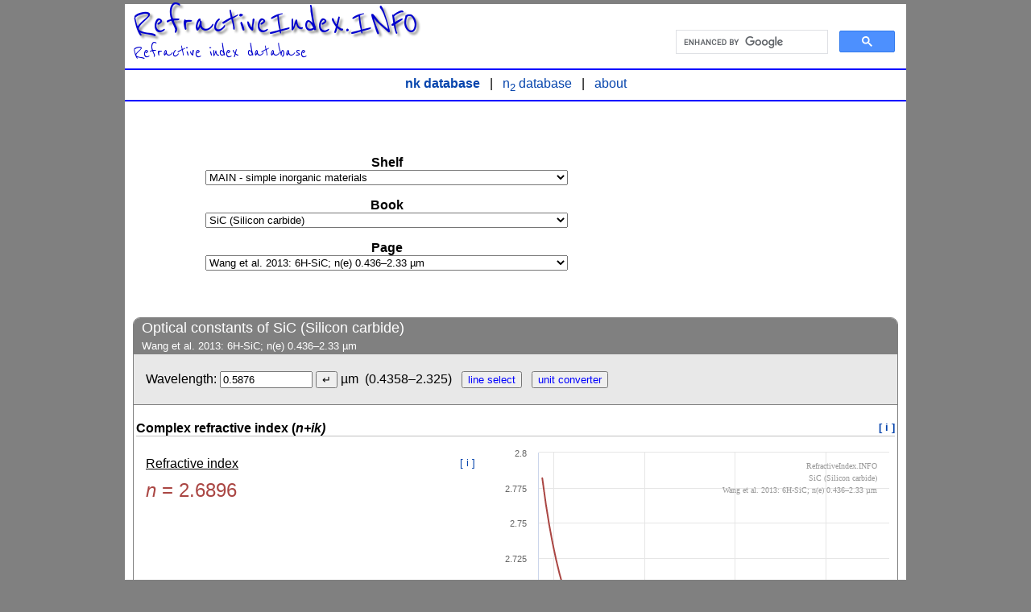

--- FILE ---
content_type: text/html; charset=UTF-8
request_url: https://refractiveindex.info/?shelf=main&book=SiC&page=Wang-6H-e
body_size: 10773
content:
<!DOCTYPE html>
<html lang="en">

<head>
    <meta charset="utf-8">
    <title>Refractive index of SiC (Silicon carbide) - Wang-6H-e</title>
    <meta name="viewport" content="width=device-width, initial-scale=1">
    <link rel="stylesheet" href="styles.css">
    <link rel="stylesheet" href="https://fonts.googleapis.com/css?family=Reenie+Beanie">
    <link rel="stylesheet" href="include/lib/colorbox-1.6.4/example1/colorbox.css">
    <link rel="icon" type="image/png" href="images/icons/prism/prism-256.png" sizes="256x256">
	<!-- AdSense -->
	<script async src="https://pagead2.googlesyndication.com/pagead/js/adsbygoogle.js?client=ca-pub-1620426998131226"
		crossorigin="anonymous"></script>
</head>

<body>

<header class="noprint">
<h1>
<a style="text-decoration:none;" href=".">RefractiveIndex.INFO</a>
</h1>
Refractive index database
</header>




<br>

<!--search-->
<div class="Search noprint">
<script async src="https://cse.google.com/cse.js?cx=partner-pub-1620426998131226:sviha2837g5"></script>
<div class="gcse-search"></div>
</div>

<hr style="clear:both;border:1px solid Blue;">

<div style="clear:both; text-align:center">
<a href="."><b>nk database</b></a> &nbsp; | &nbsp; <a href="./n2">n<sub>2</sub> database</a> &nbsp; | &nbsp; <a href="./about">about</a>
</div>

<hr style="clear:both;border:1px solid Blue;">




<!--MAIN CONTENT-->
<main>

<!-- WRAPPER (flex container) -->
<div class="AdAndLibrary" style="display: flex; align-items: center;flex-direction: row-reverse;">

	<!--Ad-->
	<div class="Ad noprint" style="float:right;height:250px;margin:0 10px 10px 10px;padding:0;border:0">
		<!--<script async src="https://pagead2.googlesyndication.com/pagead/js/adsbygoogle.js?client=ca-pub-1620426998131226"
			 crossorigin="anonymous"></script>-->
		<!-- 300x250, created 2013-12-01 -->
		<ins class="adsbygoogle"
			 style="display:inline-block;width:300px;height:250px"
			 data-ad-client="ca-pub-1620426998131226"
			 data-ad-slot="3757968354"></ins>
		<script>
			 (adsbygoogle = window.adsbygoogle || []).push({});
		</script>
	</div>

	<!--LIBRARY BROWSER-->
	<div class="Library noprint">
		<form action="." autocomplete="off">
		<p> 
		<b>Shelf</b><br>
		<select id="shelf" name="shelf" class="LongSelect" onchange="form.submit()">
		<optgroup label="Research data">
<option value="main" selected>MAIN - simple inorganic materials</option>
<option value="organic">ORGANIC - organic materials</option>
<option value="glass">GLASS - glasses</option>
<option value="other">OTHER - miscellaneous materials</option>
</optgroup>
<optgroup label="Supplier data">
<option value="specs">SPEC SHEETS - data from material suppliers</option>
</optgroup>
<optgroup label="Selected data">
<option value="3d">Selected materials for 3D artists</option>
<option value="popular_glass">Popular optical glasses</option>
</optgroup>
		</select>
		</p>
		<p>
		<b>Book</b><br>
		<select id="book" name="book" class="LongSelect" onchange="form.submit()">
		<optgroup label="Ag - Silver">
<option value="Ag">Ag (Silver)</option>
</optgroup>
<optgroup label="Al - Aluminium and aluminates">
<option value="Al">Al (Aluminium)</option>
<option value="BeAl2O4">BeAl2O4 (Beryllium aluminate, chrysoberyl)</option>
<option value="BeAl6O10">BeAl6O10 (Beryllium hexaaluminate, BHA)</option>
<option value="CaGdAlO4">CaGdAlO4 (Calcium gadolinium aluminate, CALGO)</option>
<option value="CaYAlO4">CaYAlO4 (Calcium yttrium aluminate, CALYO)</option>
<option value="MgAl2O4">MgAl2O4 (Magnesium aluminate, spinel)</option>
<option value="LaAlO3">LaAlO3 (Lanthanum aluminate)</option>
</optgroup>
<optgroup label="Ar - Argon">
<option value="Ar">Ar (Argon)</option>
</optgroup>
<optgroup label="As - Arsenides">
<option value="AlAs">AlAs (Aluminium arsenide)</option>
<option value="GaAs">GaAs (Gallium arsenide)</option>
<option value="InAs">InAs (Indium arsenide)</option>
<option value="CdGeAs2">CdGeAs2 (Cadmium germanium arsenide)</option>
<option value="ZnSiAs2">ZnSiAs2 (Zinc silicon arsenide)</option>
</optgroup>
<optgroup label="Au - Gold">
<option value="Au">Au (Gold)</option>
</optgroup>
<optgroup label="B - Boron and borates">
<option value="B">B (Boron)</option>
<option value="BaB2O4">BaB2O4 (Barium borate, BBO)</option>
<option value="BiB3O6">BiB3O6 (Bismuth triborate, BiBO)</option>
<option value="LiB3O5">LiB3O5 (Lithium triborate, LBO)</option>
<option value="CsLiB6O10">CsLiB6O10 (Cesium lithium borate, CLBO)</option>
<option value="LuAl3(BO3)4">LuAl3(BO3)4 (Lutetium aluminium borate, LuAB)</option>
</optgroup>
<optgroup label="Be - Beryllium">
<option value="Be">Be (Beryllium)</option>
</optgroup>
<optgroup label="Bi - Bismuth">
<option value="Bi">Bi (Bismuth)</option>
</optgroup>
<optgroup label="Br - Bromides">
<option value="AgBr">AgBr (Silver bromide)</option>
<option value="CsBr">CsBr (Cesium bromide)</option>
<option value="KBr">KBr (Potassium bromide)</option>
<option value="LiBr">LiBr (Lithium bromide)</option>
<option value="NaBr">NaBr (Sodium bromide)</option>
<option value="RbBr">RbBr (Rubidium bromide)</option>
<option value="TlBr">TlBr (Thallium bromide)</option>
</optgroup>
<optgroup label="C - Carbon, carbides and carbonates">
<option value="C">C (Carbon, diamond, graphite, graphene, carbon nanotubes)</option>
<option value="B4C">B4C (Boron carbide)</option>
<option value="SiC" selected>SiC (Silicon carbide)</option>
<option value="TiC">TiC (Titanium carbide)</option>
<option value="Ti3C2">Ti3C2 (Ti3C2 MXene)</option>
<option value="VC">VC (Vanadium carbide)</option>
<option value="CaCO3">CaCO3 (Calcium carbonate, Calcite)</option>
<option value="CaMg(CO3)2">CaMg(CO3)2 (Calcium magnesium carbonate, Dolomite)</option>
</optgroup>
<optgroup label="Ca - Calcium">
<option value="Ca">Ca (Calcium)</option>
</optgroup>
<optgroup label="Ce - Cerium">
<option value="Ce">Ce (Cerium)</option>
</optgroup>
<optgroup label="Cl - Chlorides, Oxychlorides">
<option value="AgCl">AgCl (Silver chloride)</option>
<option value="CsCl">CsCl (Cesium chloride)</option>
<option value="CuCl">CuCl (Cuprous chloride)</option>
<option value="KCl">KCl (Potassium chloride)</option>
<option value="LiCl">LiCl (Lithium chloride)</option>
<option value="MoOCl2">MoOCl2 (Molybdenum oxychloride)</option>
<option value="NaCl">NaCl (Sodium chloride)</option>
<option value="RbCl">RbCl (Rubidium chloride)</option>
<option value="TlCl">TlCl (Thallium chloride)</option>
</optgroup>
<optgroup label="Co - Cobalt">
<option value="Co">Co (Cobalt)</option>
</optgroup>
<optgroup label="Cr - Chromium">
<option value="Cr">Cr (Chromium)</option>
</optgroup>
<optgroup label="Cs - Caesium">
<option value="Cs">Cs (Caesium)</option>
</optgroup>
<optgroup label="Cu - Copper">
<option value="Cu">Cu (Copper)</option>
</optgroup>
<optgroup label="Er - Erbium">
<option value="Er">Er (Erbium)</option>
</optgroup>
<optgroup label="Eu - Europium">
<option value="Eu">Eu (Europium)</option>
</optgroup>
<optgroup label="F - Fluorides">
<option value="BaF2">BaF2 (Barium fluoride)</option>
<option value="CaF2">CaF2 (Calcium fluoride)</option>
<option value="CdF2">CdF2 (Cadmium fluoride)</option>
<option value="CeF3">CeF3 (Cerium trifluoride)</option>
<option value="CsF">CsF (Cesium fluoride)</option>
<option value="GdF3">GdF3 (Gadolinium fluoride)</option>
<option value="KF">KF (Potassium fluoride)</option>
<option value="LaF3">LaF3 (Lanthanum fluoride)</option>
<option value="LiF">LiF (Lithium fluoride)</option>
<option value="LiCaAlF6">LiCaAlF6 (Lithium calcium aluminum fluoride, LiCAF)</option>
<option value="MgF2">MgF2 (Magnesium fluoride)</option>
<option value="NaF">NaF (Sodium fluoride)</option>
<option value="PbF2">PbF2 (Lead difluoride)</option>
<option value="RbF">RbF (Rubidium fluoride)</option>
<option value="SF6">SF6 (Sulphur hexafluoride)</option>
<option value="SrF2">SrF2 (Strontium fluoride)</option>
<option value="ThF4">ThF4 (Thorium tetrafluoride)</option>
<option value="YbF3">YbF3 (Ytterbium trifluoride)</option>
<option value="YLiF4">YLiF4 (Yttrium lithium fluoride, YLF)</option>
</optgroup>
<optgroup label="Fe - Iron and ferrites">
<option value="Fe">Fe (Iron)</option>
<option value="BiFeO3">BiFeO3 (Bismuth ferrite, BFO)</option>
</optgroup>
<optgroup label="Ge - Germanium and germanates">
<option value="Ge">Ge (Germanium)</option>
<option value="Bi4Ge3O12">Bi4Ge3O12 (Bismuth germanate, BGO)</option>
<option value="Bi12GeO20">Bi12GeO20 (Bismuth germanate, BGO)</option>
<option value="Pb5Ge3O11">Pb5Ge3O11 (Lead germanate, PGO)</option>
</optgroup>
<optgroup label="H, D - Hydrogen, deuterium, and hydrides">
<option value="H2">H2 (Hydrogen)</option>
<option value="D2">D2 (Deuterium)</option>
<option value="NH3">NH3 (Ammonia)</option>
<option value="MgH2">MgH2 (Magnesium hydride)</option>
<option value="TiH2">TiH2 (Titanium hydride)</option>
</optgroup>
<optgroup label="He - Helium">
<option value="He">He (Helium)</option>
</optgroup>
<optgroup label="Hf - Hafnium">
<option value="Hf">Hf (Hafnium)</option>
</optgroup>
<optgroup label="Hg - Mercury">
<option value="Hg">Hg (Mercury)</option>
</optgroup>
<optgroup label="Ho - Holmium">
<option value="Ho">Ho (Holmium)</option>
</optgroup>
<optgroup label="I - Iodides and iodates">
<option value="CsI">CsI (Cesium iodide)</option>
<option value="KI">KI (Potassium iodide)</option>
<option value="LiI">LiI (Lithium iodide)</option>
<option value="NaI">NaI (Sodium iodide)</option>
<option value="PbI2">PbI2 (Lead iodide)</option>
<option value="RbI">RbI (Rubidium iodide)</option>
<option value="LiIO3">LiIO3 (Lithium iodate)</option>
</optgroup>
<optgroup label="In - Indium">
<option value="In">In (Indium)</option>
</optgroup>
<optgroup label="Ir - Iridium">
<option value="Ir">Ir (Iridium)</option>
</optgroup>
<optgroup label="K - Potassium">
<option value="K">K (Potassium)</option>
</optgroup>
<optgroup label="Kr - Krypton">
<option value="Kr">Kr (Krypton)</option>
</optgroup>
<optgroup label="Li - Lithium">
<option value="Li">Li (Lithium)</option>
</optgroup>
<optgroup label="Lu - Lutetium">
<option value="Lu">Lu (Lutetium)</option>
</optgroup>
<optgroup label="Mg - Magnesium">
<option value="Mg">Mg (Magnesium)</option>
</optgroup>
<optgroup label="Mn - Manganese">
<option value="Mn">Mn (Manganese)</option>
</optgroup>
<optgroup label="Mo - Molybdenum and molybdates">
<option value="Mo">Mo (Molybdenum)</option>
<option value="CaMoO4">CaMoO4 (Calcium molybdate)</option>
<option value="PbMoO4">PbMoO4 (Lead Molybdate)</option>
<option value="SrMoO4">SrMoO4 (Strontium molybdate)</option>
</optgroup>
<optgroup label="N - Nitrogen and nitrides">
<option value="N2">N2 (Nitrogen)</option>
<option value="AlN">AlN (Aluminium nitride)</option>
<option value="BN">BN (Boron nitride)</option>
<option value="GaN">GaN (Gallium nitride)</option>
<option value="Si3N4">Si3N4, SiN (Silicon nitride)</option>
<option value="TiN">TiN (Titanium nitride)</option>
<option value="VN">VN (Vanadium nitride)</option>
</optgroup>
<optgroup label="Na - Sodium">
<option value="Na">Na (Sodium)</option>
</optgroup>
<optgroup label="Nb - Niobium and niobates">
<option value="Nb">Nb (Niobium)</option>
<option value="KNbO3">KNbO3 (Potassium niobate)</option>
<option value="LiNbO3">LiNbO3 (Lithium niobate)</option>
</optgroup>
<optgroup label="Ne - Neon">
<option value="Ne">Ne (Neon)</option>
</optgroup>
<optgroup label="Ni - Nickel">
<option value="Ni">Ni (Nickel)</option>
</optgroup>
<optgroup label="O - Oxygen, oxides and garnets">
<option value="O2">O2 (Oxygen)</option>
<option value="Al2O3">Al2O3 (Aluminium sesquioxide, Sapphire, Alumina)</option>
<option value="BeO">BeO (Beryllium monoxide)</option>
<option value="CO">CO (Carbon monoxide)</option>
<option value="CO2">CO2 (Carbon dioxide)</option>
<option value="CuO">CuO (Copper monoxide)</option>
<option value="Cu2O">Cu2O (Copper(I) oxide)</option>
<option value="Dy2O3">Dy2O3 (Dysprosium sesquioxide)</option>
<option value="Fe2O3">Fe2O3 (Iron sesquioxide, Hematite)</option>
<option value="Fe3O4">Fe3O4 (Iron(II,III) oxide, Magnetite)</option>
<option value="GeO2">GeO2 (Germanium dioxide, Germania)</option>
<option value="H2O">H2O, D2O (Water, heavy water, ice)</option>
<option value="HfO2">HfO2 (Hafnium dioxide, Hafnia)</option>
<option value="Lu2O3">Lu2O3 (Lutetium sesquioxide)</option>
<option value="Lu3Al5O12">Lu3Al5O12 (Lutetium aluminium garnet, LuAG)</option>
<option value="MgO">MgO (Magnesium monoxide)</option>
<option value="MoO3">MoO3 (Molybdenum trioxide)</option>
<option value="Nb2O5">Nb2O5 (Niobium pentoxide)</option>
<option value="Sc2O3">Sc2O3 (Scandium sesquioxide)</option>
<option value="ScAlMgO4">ScAlMgO4 (Magnesium aluminate scandium oxide, SAM, SCAM)</option>
<option value="SiO">SiO (Silicon monoxide)</option>
<option value="SiO2">SiO2 (Silicon dioxide, Silica, Quartz)</option>
<option value="Ta2O5">Ta2O5 (Tantalum pentoxide)</option>
<option value="Tb3Ga5O12">Tb3Ga5O12 (Terbium gallium garnet, TGG)</option>
<option value="TeO2">TeO2 (Tellurium dioxide)</option>
<option value="TiO2">TiO2 (Titanium dioxide)</option>
<option value="VO2">VO2 (Vanadium dioxide)</option>
<option value="WO3">WO3 (Tungsten trioxide)</option>
<option value="Y2O3">Y2O3 (Yttrium sesquioxide)</option>
<option value="Y3Al5O12">Y3Al5O12 (Yttrium aluminium garnet, YAG)</option>
<option value="Yb2O3">Yb2O3 (Ytterbium sesquioxide)</option>
<option value="ZnO">ZnO (Zinc monoxide)</option>
<option value="ZrO2">ZrO2 (Zirconium dioxide, Zirconia)</option>
</optgroup>
<optgroup label="Os - Osmium">
<option value="Os">Os (Osmium)</option>
</optgroup>
<optgroup label="P - Phosphides and phosphates">
<option value="AlPO4">AlPO4 (Aluminium phosphate)</option>
<option value="BP">BP (Boron phosphide)</option>
<option value="CdGeP2">CdGeP2 (Cadmium germanium phosphide)</option>
<option value="GaP">GaP (Gallium phosphide)</option>
<option value="InP">InP (Indium phosphide)</option>
<option value="ZnGeP2">ZnGeP2 (Zinc germanium phosphide, ZGP)</option>
<option value="KH2PO4">KH2PO4 (Potassium dihydrogen phosphate, KDP)</option>
<option value="KTiOPO4">KTiOPO4 (Potassium titanyl phosphate, KTP)</option>
<option value="NH4H2PO4">NH4H2PO4 (Ammonium dihydrogen phosphate, ADP)</option>
<option value="RbTiOPO4">RbTiOPO4 (Rubidium titanyl phosphate, RTP)</option>
</optgroup>
<optgroup label="Pb - Lead">
<option value="Pb">Pb (Lead)</option>
</optgroup>
<optgroup label="Pd - Palladium">
<option value="Pd">Pd (Palladium)</option>
</optgroup>
<optgroup label="Pr - Praseodymium">
<option value="Pr">Pr (Praseodymium)</option>
</optgroup>
<optgroup label="Pt - Platinum">
<option value="Pt">Pt (Platinum)</option>
</optgroup>
<optgroup label="Rb - Rubidium">
<option value="Rb">Rb (Rubidium)</option>
</optgroup>
<optgroup label="Re - Rhenium">
<option value="Re">Re (Rhenium)</option>
</optgroup>
<optgroup label="Rh - Rhodium">
<option value="Rh">Rh (Rhodium)</option>
</optgroup>
<optgroup label="Ru - Ruthenium">
<option value="Ru">Ru (Ruthenium)</option>
</optgroup>
<optgroup label="S - Sulfides and sulfates">
<option value="Ag3AsS3">Ag3AsS3 (Silver arsenic sulfide)</option>
<option value="AgGaS2">AgGaS2 (Silver gallium sulfide, AGS)</option>
<option value="As2S3">As2S3 (Arsenic trisulfide)</option>
<option value="BaGa4S7">BaGa4S7 (Barium gallium sulfide, BGS)</option>
<option value="CS2">CS2 (Carbon disulfide)</option>
<option value="CdS">CdS (Cadmium sulfide)</option>
<option value="CdGa2S4">CdGa2S4 (Cadmium gallium sulfide)</option>
<option value="CuGaS2">CuGaS2 (Copper gallium sulfide)</option>
<option value="EuS">EuS (Europium sulfide)</option>
<option value="GaS">GaS (Gallium sulfide)</option>
<option value="GeS2">GeS2 (Germanium disulfide)</option>
<option value="HgS">HgS (Mercury sulfide)</option>
<option value="HgGa2S4">HgGa2S4 (Mercury gallium sulfide)</option>
<option value="LiGaS2">LiGaS2 (Lithium gallium sulfide, LGS)</option>
<option value="MoS2">MoS2 (Molybdenum disulfide)</option>
<option value="NiPS3">NiPS3 ( Nickel phosphorus trisulfide)</option>
<option value="PbS">PbS (Lead sulfide)</option>
<option value="PtS2">PtS2 (Platinum disulfide)</option>
<option value="ReS2">ReS2 (Rhenium disulfide)</option>
<option value="SnS2">SnS2 (Tin disulfide)</option>
<option value="TaS2">TaS2 (Tantalum disulfide)</option>
<option value="WS2">WS2 (Tungsten disulfide)</option>
<option value="ZnS">ZnS (Zinc sulfide)</option>
<option value="CaSO4">CaSO4 (Calcium sulfate)</option>
</optgroup>
<optgroup label="Sb - Antimonides">
<option value="AlSb">AlSb (Aluminium antimonide)</option>
<option value="GaSb">GaSb (Gallium antimonide)</option>
<option value="InSb">InSb (Indium antimonide)</option>
</optgroup>
<optgroup label="Sc - Scandium and scandates">
<option value="Sc">Sc (Scandium)</option>
<option value="DyScO3">DyScO3 (Dysprosium scandate)</option>
</optgroup>
<optgroup label="Se - Selenium and selenides">
<option value="Se">Se (Selenium)</option>
<option value="AgGaSe2">AgGaSe2 (Silver gallium selenide, AGSe)</option>
<option value="As2Se3">As2Se3 (Arsenic triselenide)</option>
<option value="BaGa2GeSe6">BaGa2GeSe6 (BGGSe)</option>
<option value="BaGa4Se7">BaGa4Se7 (Barium gallium selenide, BGSe)</option>
<option value="Bi2Se3">Bi2Se3 (Bismuth selenide)</option>
<option value="CdSe">CdSe (Cadmium selenide)</option>
<option value="GaSe">GaSe (Gallium selenide)</option>
<option value="HfSe2">HfSe2 (Hafnium diselenide)</option>
<option value="In2Se3">In2Se3 (Indium selenide)</option>
<option value="MnPSe3">MnPSe3 (Manganese phosphorus selenide)</option>
<option value="MoSe2">MoSe2 (Molybdenum diselenide)</option>
<option value="NbSe2">NbSe2 (Niobium diselenide)</option>
<option value="PbSe">PbSe (Lead selenide)</option>
<option value="PdSe2">PdSe2 (Palladium diselenide)</option>
<option value="PtSe2">PtSe2 (Platinum diselenide)</option>
<option value="SnSe">SnSe (Tin selenide)</option>
<option value="SnSe2">SnSe2 (Tin diselenide)</option>
<option value="TaSe2">TaSe2 (Tantalum diselenide)</option>
<option value="Tl3AsSe3">Tl3AsSe3 (Thallium arsenic selenide, TAS)</option>
<option value="WSe2">WSe2 (Tungsten diselenide)</option>
<option value="ZnSe">ZnSe (Zinc selenide)</option>
<option value="ZrSe2">ZrSe2 (Zirconium diselenide)</option>
</optgroup>
<optgroup label="Si - Silicon, silicides and silicates">
<option value="Si">Si (Silicon)</option>
<option value="Bi12SiO20">Bi12SiO20 (Bismuth silicate, BSO)</option>
</optgroup>
<optgroup label="Sn - Tin">
<option value="Sn">Sn (Tin)</option>
</optgroup>
<optgroup label="Sr - Strontium">
<option value="Sr">Sr (Strontium)</option>
</optgroup>
<optgroup label="Ta - Tantalum and Tantalates">
<option value="Ta">Ta (Tantalum)</option>
<option value="KTaO3">KTaO3 (Potassium tantalate)</option>
<option value="LiTaO3">LiTaO3 (Lithium tantalate)</option>
</optgroup>
<optgroup label="Te - Tellurium and tellurides">
<option value="Te">Te (Tellurium)</option>
<option value="Bi2Te3">Bi2Te3 (Bismuth telluride)</option>
<option value="CdTe">CdTe (Cadmium telluride)</option>
<option value="Ge2Sb2Te5">Ge2Sb2Te5 (Germanium antimony telluride, GST)</option>
<option value="MoTe2">MoTe2 (Molybdenum ditelluride)</option>
<option value="PbTe">PbTe (Lead telluride)</option>
<option value="WTe2">WTe2 (Tungsten ditelluride)</option>
<option value="ZnTe">ZnTe (Zinc telluride)</option>
<option value="ZrTe5">ZrTe5 (Zirconium pentatelluride)</option>
</optgroup>
<optgroup label="Ti - Titanium and titanates">
<option value="Ti">Ti (Titanium)</option>
<option value="BaTiO3">BaTiO3 (Barium titanate)</option>
<option value="Bi4Ti3O12">Bi4Ti3O12 (Bismuth titanate, BTO)</option>
<option value="PbTiO3">PbTiO3 (Lead titanate)</option>
<option value="SrTiO3">SrTiO3 (Strontium titanate, STO)</option>
</optgroup>
<optgroup label="Tm - Thulium">
<option value="Tm">Tm (Thulium)</option>
</optgroup>
<optgroup label="V - Vanadium and vanadates">
<option value="V">V (Vanadium)</option>
<option value="YVO4">YVO4 (Yttrium orthovanadate)</option>
</optgroup>
<optgroup label="W - Tungsten and tungstates">
<option value="W">W (Tungsten)</option>
<option value="CaWO4">CaWO4 (Calcium tungstate)</option>
<option value="ZnWO4">ZnWO4 (Zinc tungstate)</option>
</optgroup>
<optgroup label="Xe - Xenon">
<option value="Xe">Xe (Xenon)</option>
</optgroup>
<optgroup label="Yb - Ytterbium">
<option value="Yb">Yb (Ytterbium)</option>
</optgroup>
<optgroup label="Zn - Zinc">
<option value="Zn">Zn (Zinc)</option>
</optgroup>
<optgroup label="Zr - Zirconium">
<option value="Zr">Zr (Zirconium)</option>
</optgroup>
		</select>
		</p>
		<p>
		<b>Page</b><br>
		<select id="page" name="page" class="LongSelect" onchange="form.submit()">
		<optgroup label="6H-SiC (α-SiC) crystal">
<option value="Singh-o">Singh et al. 1971: α-SiC; n(o) 0.488–1.064 µm</option>
<option value="Singh-e">Singh et al. 1971: α-SiC; n(e) 0.488–1.064 µm</option>
<option value="Wang-6H-o">Wang et al. 2013: 6H-SiC; n(o) 0.436–2.33 µm</option>
<option value="Wang-6H-e" selected>Wang et al. 2013: 6H-SiC; n(e) 0.436–2.33 µm</option>
</optgroup>
<optgroup label="4H-SiC crystal">
<option value="Wang-4H-o">Wang et al. 2013: 4H-SiC; n(o) 0.405–5 µm</option>
<option value="Wang-4H-e">Wang et al. 2013: 4H-SiC; n(e) 0.405–2.33 µm</option>
<option value="Fischer-o">Fischer et al. 2017: 4H-SiC; n(o) 17–150 µm</option>
<option value="Fischer-e">Fischer et al. 2017: 4H-SiC; n(e) 17–150 µm</option>
</optgroup>
<optgroup label="3C-SiC (β-SiC) crystal">
<option value="Shaffer">Shaffer 1971: β-SiC; n 0.467–0.691 µm</option>
</optgroup>
<optgroup label="Thin film">
<option value="Larruquert">Larruquert et al. 2011: Thin film; n,k 0.006154–131.7 µm</option>
</optgroup>
		</select>
		</p>
		</form>
	</div>

</div>



<!--ANOUNCEMENTS
<section class="Window" style="margin-top:20px;border:3px solid blue;">
<div style="padding:1em;">

</div>
</section>-->


<!--OPTICAL CONSTANTS (main window)-->
<section class="Window">
<h2>Optical constants of SiC (Silicon carbide)<br><small><small>Wang et al. 2013: 6H-SiC; n(e) 0.436–2.33 µm</small></small></h2>
<div class="WindowInput">
<!--wavelength-->
Wavelength:
<input id="wavelength" name="wavelength" style="width:80pt;" onchange="nk(),transmission(),reflection(),reflection_plot()">
<input id="wavelength_submit" type="submit" class="noprint" value="↵" onclick="nk(),transmission(),reflection(),reflection_plot()"> µm
<div style="display:inline-block;">
&nbsp;(0.4358–2.325)&nbsp;&nbsp;
</div>
<div style="display:inline-block;">
<input class="noprint" style="font-size:small;color:blue;" type="button" value="line select" title="Select a spectral line or laser wavelength" onClick="lineSelectPopup()"> &nbsp; 
<input class="noprint" style="font-size:small;color:blue;" type="button" value="unit converter" title="Spectroscopic unit converter"  onClick="unitConverterPopup()">
</div>
</div>

<h3>Complex refractive index (<i>n+ik)</i><span class="i noprint"><a href="https://en.wikipedia.org/wiki/Refractive_index#Complex_refractive_index" title="Read about complex refractive index in Wikipedia">[ i ]</a></span></h3>
<div class="LeftColumn">
<div class="Output">
<!--refractive index-->
<div id="container_n" style="display:none">
<h4>Refractive index<span class="i noprint"><a href="https://en.wikipedia.org/wiki/Refractive_index" title="Read about refractive index in Wikipedia">[ i ]</a></span></h4>
<span style="color:#AA4643;font-size:x-large"><i>n</i> = <span id="n"></span></span>
</div>
<!--exctinction coefficient-->
<div id="container_k" style="display:none">
<h4>Extinction coefficient<span class="i noprint"><a href="https://en.wikipedia.org/wiki/Refractive_index#Complex_refractive_index" title="Read about complex refractive index in Wikipedia">[ i ]</a></span></h4>
<span style="color:#4572A7;font-size:x-large"><i>k</i> = <span id="k"></span></span>
</div>
<br>
</div>
</div>

<!--nk plot-->
<div class="RightColumn">
<div id="nk_plot_container"></div>
<input id="nk_plot_n" type="checkbox" onclick="nk_plot()"> n &nbsp; 
<input id="nk_plot_k" type="checkbox" onclick="nk_plot()"> k &nbsp; 
<input id="nk_plot_logx" type="checkbox" onclick="nk_plot()"> LogX &nbsp;
<input id="nk_plot_logy" type="checkbox" onclick="nk_plot()"> LogY &nbsp;
<input id="nk_plot_ev" type="checkbox" onclick="nk_plot()"> eV
</div>
<!--end nk plot-->
    
<div style="clear:both;"></div>

<h3>Derived optical constants</h3>

<!--relative permittivity-->
<div class="Output" id="container_epsilon" style="display:none">
<h4>Relative permittivity (dielectric constants)<span class="i noprint"><a href="https://en.wikipedia.org/wiki/Relative_permittivity" title="Read about relative permittivity in Wikipedia"><b>[ i ]</b></a> &nbsp; <a href="https://en.wikipedia.org/wiki/Refractive_index#Relative_permittivity_and_permeability" title="Read about relation between refractive index and relative permittivity in Wikipedia"><b>[ i ]</b></a></span></h4>
<i>ϵ<sub>1</sub></i> = <span id="epsilon1"></span><br>
<i>ϵ<sub>2</sub></i> = <span id="epsilon2"></span>
</div>

<!--absorption coefficient-->
<div class="Output" id="container_alpha" style="display:none">
<h4>Absorption coefficient<span class="i noprint"><a href="https://en.wikipedia.org/wiki/Attenuation_coefficient#Absorption_and_scattering_coefficients" title="Read about absorption coefficient in Wikipedia"><b>[ i ]</b></a> &nbsp; <a href="https://en.wikipedia.org/wiki/Refractive_index#Complex_refractive_index" title="Read about relation between extinction coefficient and absorption coefficient in Wikipedia"><b>[ i ]</b></a></span></h4>
<i>α</i> = <span id="alpha"></span> cm<sup>-1</sup>
</div>

<!--Abbe number and diagram-->
<div class="Output" id="container_Vd" style="display:none">
<h4>Abbe number<span class="i noprint"><a href="https://en.wikipedia.org/wiki/Abbe_number" title="Read about Abbe number in Wikipedia"><b>[ i ]</b></a></span></h4>
<i>V<sub>d</sub></i> = <span id="Vd"></span><br>
<span id="Abbe_diagram_button" class="noprint"></span>
</div>

<!--chromatic dispersion-->
<div class="Output" id="container_dispersion" style="display:none">
<h4>Chromatic dispersion<span class="i noprint"><a href="https://en.wikipedia.org/wiki/Dispersion_(optics)" title="Read about dispersion in Wikipedia"><b>[ i ]</b></a></span></h4>
<i>dn/dλ</i> = <span id="dispersion"></span> µm<sup>-1</sup>
</div>

<!--group index-->
<div class="Output" id="container_ng" style="display:none">
<h4>Group index<span class="i noprint"><a href="https://en.wikipedia.org/wiki/Refractive_index#Group_index" title="Read about group index in Wikipedia"><b>[ i ]</b></a> &nbsp; <a href="https://www.rp-photonics.com/group_index.html" title="Read about group index in Encyclopedia of laser physics and technology"><b>[ i ]</b></a></span></h4>
<i>n<sub>g</sub></i> = <span id="ng"></span>
</div>

<!--group velocity dispersion-->
<div class="Output" id="container_GVD" style="display:none">
<h4>Group velocity dispersion<span class="i noprint"><a href="https://en.wikipedia.org/wiki/Dispersion_(optics)#Group_and_phase_velocity" title="Read about group and phase velocity in Wikipedia"><b>[ i ]</b></a> &nbsp; <a href="https://www.rp-photonics.com/group_velocity_dispersion.html" title="Read about group velocity dispersion in Encyclopedia of laser physics and technology"><b>[ i ]</b></a> &nbsp; <a href="https://www.newport.com/n/the-effect-of-dispersion-on-ultrashort-pulses" title="Read about the effect of dispersion on ultrashort pulses in Newport tutorials"><b>[ i ]</b></a></span></h4>
<i>GVD</i> = <span id="GVD"></span> fs<sup>2</sup>/mm<br>
<i>D</i> = <span id="D"></span> ps/(nm km)
</div>

<!--dispersion formula and tabulated data-->
<h3>Dispersion formula
<span class="i noprint"><a href="https://en.wikipedia.org/wiki/Sellmeier_equation" title="Read about Sellmeier equation in Wikipedia">[ i ]</a></span>
</h3>
<small>$$n^2=6.7452+\frac{0.15352}{λ^2-0.03597}-0.02249λ^{2}$$</small>
<!--conditions-->
<h3>Conditions</h3>
<pre style="margin:0 10px 0 10px;">direction: e
</pre>

<!--comments-->
<h3>Comments</h3>
<p class="Output">6H-SiC (hexagonal crystal structure); Extraordinary ray (e)</p>

<!--references-->
<h3>References</h3>
<p class="Output" style="font-size:small">S. Wang, M. Zhan, G. Wang, H. Xuan, W. Zhang, C. Liu, C. Xu, Y. Liu, Z. Wei, X. Chen.
4H-SiC: A new nonlinear material for midinfrared lasers.
<a href="https://doi.org/10.1002/lpor.201300068"><i>Laser Photonics Rev.</i> <b>7</b>, 831–838 (2013)</a></p>

<!--data-->
<h3 class="noprint">Data</h3>
<p class="Output noprint" style="font-size:small">
[<a href="data_expressions.php?datafile=database/data/main/SiC/nk/Wang-6H-e.yml">Expressions&nbsp;for&nbsp;n</a>]
&nbsp;
[<a href="data_csv.php?datafile=database/data/main/SiC/nk/Wang-6H-e.yml">CSV&nbsp;-&nbsp;comma&nbsp;separated</a>]
&nbsp;
[<a href="data_txt.php?datafile=database/data/main/SiC/nk/Wang-6H-e.yml">TXT&nbsp;-&nbsp;tab&nbsp;separated</a>]
&nbsp;
[<a href="database/data/main/SiC/nk/Wang-6H-e.yml">Full&nbsp;database&nbsp;record</a>]
</p>
</section>


<!--TRANSMISSION-->
<section class="Window" id="Transmission_calculator" style="display:none">
<h2>Optical transmission calculator</h2>
<div class="WindowInput" id="container_TransmissionCalculatorInput">
Wavelength: <span id="wl_transmittance"></span> µm
<br>
Thickness:&nbsp;
<input id="thickness" onchange="transmission(),transmission_plot()" style="width:80pt">
<input class="noprint" type="submit" value="↵" onclick="transmission(),transmission_plot()">
<!--thickness unit-->
<select id="thickness_unit" onchange="transmission(),transmission_plot()">
<option value="nm">nm</option>
<option value="µm">µm</option>
<option value="mm">mm</option>
<option value="cm">cm</option>
<option value="m">m</option>
<option value="km">km</option>
</select>
<br>
<!--transmittance calculation method-->
Calculation method:&nbsp;
<select id="transmission_method" class="LongSelect" onchange="transmission(),transmission_plot()">
<option value="internal">Internal transmission only</option>
<option value="with_reflections">Single-pass with Fresnel losses</option>
<option value="with_multiple_reflections">Incoherent summation of internal reflections</option>
<option value="thin_film">Coherent summation of optical fields (use for thin films)</option>
</select>
<span class="i noprint"><a href="content/transmittance.pdf" title="Description of calculation methods (pdf)"><b>[ i ]</b></a></span>
</div>
<h3>Sample transmittance and reflectance</h3>
<div class="LeftColumn" id="container_TransmissionCalculatorOutput">
<div class="Output">
<h4>Transmittance of a freestanding sample in vacuum</h4>
<span style="color:#AA4643;font-size:x-large"><i>T</i> = <span id="T"></span></span>
<h4>Reflectance of a freestanding sample in vacuum</h4>
<span style="color:#4572A7;font-size:x-large"><i>R</i> = <span id="R"></span></span>
</div>
<br>
</div>
<!--transmission plot-->
<div class="RightColumn">
<div id="tr_plot_container" style="height:270px"></div>
<input id="tr_plot_t" type="checkbox" onclick="transmission_plot()"> T &nbsp;
<input id="tr_plot_r" type="checkbox" onclick="transmission_plot()"> R &nbsp;
<input id="tr_plot_logx" type="checkbox" onclick="transmission_plot()"> LogX &nbsp;
<input id="tr_plot_logy" type="checkbox" onclick="transmission_plot()"> LogY &nbsp;
<input id="tr_plot_ev" type="checkbox" onclick="transmission_plot()"> eV
</div>
<!--end transmission plot-->
<div style="clear:both;"></div>
</section>


<!--REFLECTION-->
<section class="Window" id="Reflection_calculator" style="display:none">
<h2>Fresnel reflection calculator</h2>
<div class="WindowInput">
Wavelength: <span id="wl_reflectance"></span> µm
<br>
Angle of incidence (0~90°):&nbsp;
<input id ="angle" onchange="reflection()" style="width:80pt">
<input class="noprint" type="submit" value="↵" onclick="reflection()">
<br>
Direction: 
<input id="in" type="radio" name="direction" onclick="reflection(),reflection_plot()">in
<input id="out" type="radio" name="direction" onclick="reflection(),reflection_plot()">out
</div>

<h3>Reflectance<span class="i noprint"><a href="https://en.wikipedia.org/wiki/Fresnel_equations" title="Read about Fresnel equations in Wikipedia">[ i ]</a></span></h3>

<div class="LeftColumn">
<div class="Output">
<h4>P-polarized</h4>
<span style="color:#AA4643;font-size:x-large"><i>R<sub>P</sub></i> = <span id="Rp"></span></span>
<h4>S-polarized</h4>
<span style="color:#4572A7;font-size:x-large"><i>R<sub>S</sub></i> = <span id="Rs"></span></span>
<h4>Non-polarized (<i>Rp+Rs</i>)/2</h4>
<span style="color:#89A54E;font-size:x-large"><i>R</i> = <span id="Rnp"></span></span>
</div>
<br>
</div>
<!--reflection plot-->
<div class="RightColumn">
<div id="r_plot_container" style="height:270px"></div>
<input id="r_plot_rp" type="checkbox" onclick="reflection_plot()"> R<sub>P</sub> &nbsp;
<input id="r_plot_rs" type="checkbox" onclick="reflection_plot()"> R<sub>S</sub> &nbsp;
<input id="r_plot_r" type="checkbox" onclick="reflection_plot()"> R &nbsp;
<input id="r_plot_logy" type="checkbox" onclick="reflection_plot()"> LogY
</div>
<!--end reflectiion plot-->
<div style="clear:both;"></div>

<h3>Reflection phase<span class="i noprint"><a href="https://en.wikipedia.org/wiki/Fresnel_equations" title="Read about Fresnel equations in Wikipedia">[ i ]</a></span></h3>
<div class="Output" style="font-size:x-large">
<i>ɸ<sub>P</sub></i> = <span id="phi_p"></span>°<br>
<i>ɸ<sub>S</sub></i> = <span id="phi_s"></span>°<br>
</div>
<h3>Brewster's angle<span class="i noprint"><a href="https://en.wikipedia.org/wiki/Brewster%27s_angle" title="Read about Brewster's angle in Wikipedia">[ i ]</a></span></h3>
<div class="Output" style="font-size:x-large">
<i>θ<sub>B</sub></i> = <span id="θ_b"></span>°
</div>
<div id="CriticalAngle">
<h3>Critical angle<span class="i noprint"><a href="https://en.wikipedia.org/wiki/Total_internal_reflection#Critical_angle" title="Read about critical angle in Wikipedia">[ i ]</a> &nbsp; <a href="https://en.wikipedia.org/wiki/Total_internal_reflection" title="Read about total internal reflection in Wikipedia">[ i ]</a></span></h3>
<div class="Output" style="font-size:x-large">
<i>θ<sub>C</sub></i> = <span id="θ_c"></span>°
</div>
</div>

</section>


<!--INFO-->
<section class="Window">
<h2>Additional information</h2>

<!--properties-->


<!--read about.yml and properties.yml-->


<!--ABOUT Level 1-->
<h3>About Silicon carbide</h3>
<div class="Output" style="font-size:small">
<!--about-->
<p>Silicon carbide (SiC) is a robust and hard compound characterized by its high thermal conductivity, high electric field breakdown strength, and high power frequency. Its hardness is second only to diamond, which makes it an ideal material for abrasive applications. SiC possesses excellent thermal stability, allowing it to maintain its structural integrity in high-temperature environments. As a result, it is commonly used in power electronics, especially in high voltage devices, due to its ability to operate at high temperatures. In the realm of optoelectronics, SiC serves as a substrate for LED production, given its beneficial bandgap properties. Furthermore, its thermal and chemical resistance has made it a favored material in automotive applications, specifically for brake discs. In recent years, its transparent nature in some infrared spectra has led to research into its use for transparent armor and windows. Its unique combination of electrical, thermal, and mechanical properties position SiC as a pivotal material for various high-performance applications.</p>
<!--names-->
<b>Other names and variations:</b>
<ul>
	<li>SiC</li>
	<li>α-SiC</li>
	<li>3C-SiC</li>
	<li>β-SiC</li>
</ul>
<!--links-->
<b>Links:</b>
<ul>
	<li><a href="https://en.wikipedia.org/wiki/Silicon_carbide">Silicon carbide - Wikipedia</a></li>
	<li><a href="https://en.wikipedia.org/wiki/Polymorphs_of_silicon_carbide">Polymorphs of silicon carbide - Wikipedia</a></li>
	<li><a href="https://www.webelements.com/compounds/silicon/silicon_carbide.html">Silicon carbide - WebElements</a></li>
	<li><a href="https://www.ioffe.ru/SVA/NSM/Semicond/SiC">Silicon carbide - NSM Archive</a></li>
</ul>
</div>

<!--ABOUT Level 2-->

</section>

</main>
<!--END MAIN CONTENT-->


<hr>
<footer style="padding: 0 0 5px 10px; font-size:small">
<p>RefractiveIndex.INFO website: © 2008–2025 <a href="mailto:polyanskiy@refractiveindex.info">Mikhail Polyanskiy</a></p>
<p>refractiveindex.info database: public domain via <a href="https://creativecommons.org/publicdomain/zero/1.0">CC0 1.0</a></p>
<p>NO GUARANTEE OF ACCURACY – Use at your own risk</p>
<p><b>Cite:</b><br>M. N. Polyanskiy. Refractiveindex.info database of optical constants. <i>Sci. Data</i> <b>11</b>, 94 (2024)<br><a href="https://doi.org/10.1038/s41597-023-02898-2">https://doi.org/10.1038/s41597-023-02898-2</a></p>
</footer>


<!--SCRIPTS-->

<!--Highcharts-->
<script src="include/lib/Highcharts-5.0.14/code/highcharts.js"></script>
<script src="include/lib/Highcharts-5.0.14/code/modules/exporting.js"></script>
<script src="include/lib/Highcharts-5.0.14/code/modules/export-data.js"></script>
<!--MathJax-->
<!--mathjax3-->
<!--<script src="https://polyfill.io/v3/polyfill.min.js?features=es6"></script>-->
<!--<script id="MathJax-script" async src="https://cdn.jsdelivr.net/npm/mathjax@3/es5/tex-chtml.js"></script>-->
<!--use mathjax2 for now (no linebreaks in v3 yet)-->
<script type="text/x-mathjax-config">MathJax.Hub.Config({"HTML-CSS":{linebreaks:{automatic:true}}});</script>
<script defer src="https://cdnjs.cloudflare.com/ajax/libs/mathjax/2.7.7/MathJax.js?config=TeX-AMS_HTML"></script>
<!--JQuery and ColorBox plugin-->
<script defer src="include/lib/jquery-3.1.1.min.js"></script>
<script defer src="include/lib/colorbox-1.6.4/jquery.colorbox-min.js"></script>
<!--RIi JavaScript stuff-->
<script src="include/misc.js?ver=2025-01-11"></script>
<script src="include/complex.js?ver=2025-01-11"></script>
<script src="include/nk.js?ver=2020-01-11"></script>
<script src="include/reflection.js?ver=2025-01-11"></script>
<script src="include/transmission.js?ver=2025-08-14"></script>
<script>
    //transfer data to javascript
    data_n_wl=[0.4358,0.4547,0.4736,0.4925,0.5114,0.5303,0.5492,0.568,0.5869,0.6058,0.6247,0.6436,0.6625,0.6814,0.7003,0.7192,0.7381,0.757,0.7759,0.7947,0.8136,0.8325,0.8514,0.8703,0.8892,0.9081,0.927,0.9459,0.9648,0.9837,1.003,1.021,1.04,1.059,1.078,1.097,1.116,1.135,1.154,1.173,1.191,1.21,1.229,1.248,1.267,1.286,1.305,1.324,1.343,1.362,1.38,1.399,1.418,1.437,1.456,1.475,1.494,1.513,1.532,1.55,1.569,1.588,1.607,1.626,1.645,1.664,1.683,1.702,1.72,1.739,1.758,1.777,1.796,1.815,1.834,1.853,1.872,1.89,1.909,1.928,1.947,1.966,1.985,2.004,2.023,2.042,2.061,2.079,2.098,2.117,2.136,2.155,2.174,2.193,2.212,2.231,2.249,2.268,2.287,2.306,2.325];
    data_k_wl=[];
    data_n=[2.78174853729217,2.7639597402897698,2.7486967075414297,2.73548401206405,2.72395584446495,2.71382640872437,2.70486938976691,2.69694322042119,2.68981721702804,2.6834157033313,2.67763939604015,2.67240570922255,2.66764544061505,2.6633002107242403,2.6593204632785703,2.65566388916888,2.65229417331106,2.64917999019229,2.64629419269213,2.6436268362944,2.64112897913754,2.63879720366729,2.63661554924118,2.63456991559193,2.63264780583792,2.6308381103589102,2.6291309242151,2.6275173922418302,2.62598957709019,2.62454034638044,2.6231348680021602,2.62188643177596,2.62062881634702,2.6194282529891,2.61828034381569,2.6171810883112503,2.61612684069834,2.61511427258172,2.6141403401314998,2.61320225518225,2.6123442894709097,2.61146886017045,2.6106223164976203,2.60980265681952,2.60900803422132,2.60823674228797,2.6074872023949602,2.60675795232709,2.6060476360680402,2.6053549946247,2.60471405039699,2.60405254377448,2.6034054901289103,2.60277194018281,2.60215100793478,2.60154186563687,2.60094373923274,2.6003559042088202,2.59977768181607,2.59923818199217,2.59867688804092,2.59812344074219,2.5975773110978997,2.59703800148946,2.59650504345685,2.59597799565947,2.59545644200194,2.5949399899096903,2.59445508923903,2.59394752666952,2.59344403076195,2.5929442874188497,2.59244799931705,2.59195488483575,2.59146467706392,2.59097712288014,2.5904919820992003,2.59003439445586,2.58955330937097,2.589073997683,2.58859626305101,2.5881199186567,2.5876447866495003,2.58717069762892,2.58669749016157,2.58622501033003,2.58575311131131,2.58530645778339,2.5848352934379797,2.58436431476831,2.58389339934084,2.58342243009644,2.58295129506478,2.58247988709637,2.5820081036108,2.58153584636025,2.58108792237614,2.5806144759116503,2.58014028924056,2.57966527916841,2.5791893658536598];
    data_k=[];
    n_defined=1;
    k_defined=0;
    formula=4;
    wl_min=0.4358;
    wl_max=2.325;
    wl_n_min=0.4358;
    wl_n_max=2.325;
    wl_k_min=10000000000;
    wl_k_max=0;
    coefficients=[6.7452,0.15352,0,0.03597,1,0,0,0,1,-0.02249,2];
	//optical constants
	nk_restore_session();
	nk();
	nk_plot();
	//transmission
	transmission_restore_session();
	transmission();
	transmission_plot();
	//reflection
	reflection_restore_session();
	reflection();
	reflection_plot();
	//Colorbox popups
	function lineSelectPopup(){$.colorbox({width:"700px",href:"line-select.html"});}
	function unitConverterPopup(){$.colorbox({width:"700px",href:"unit-converter.html"});}
	function abbeDiagramPopup(){$.colorbox({title:"Abbe diagram",href:"abbe-diagram.html"});}
</script>

<!-- Statcounter -->
<script>
var sc_project=3689986; 
var sc_invisible=1; 
var sc_security="991fcac0"; 
</script>
<script src="https://www.statcounter.com/counter/counter.js" async></script>


<!-- Global site tag (gtag.js) - Google Analytics -->
<script async src="https://www.googletagmanager.com/gtag/js?id=G-M7WQTCS41Y"></script>
<script>
  window.dataLayer = window.dataLayer || [];
  function gtag(){dataLayer.push(arguments);}
  gtag('js', new Date());
  gtag('config', 'G-M7WQTCS41Y');
</script>

</body>

</html>


--- FILE ---
content_type: text/html; charset=utf-8
request_url: https://www.google.com/recaptcha/api2/aframe
body_size: 111
content:
<!DOCTYPE HTML><html><head><meta http-equiv="content-type" content="text/html; charset=UTF-8"></head><body><script nonce="eaQObC-JcWIqmeeeeILZMA">/** Anti-fraud and anti-abuse applications only. See google.com/recaptcha */ try{var clients={'sodar':'https://pagead2.googlesyndication.com/pagead/sodar?'};window.addEventListener("message",function(a){try{if(a.source===window.parent){var b=JSON.parse(a.data);var c=clients[b['id']];if(c){var d=document.createElement('img');d.src=c+b['params']+'&rc='+(localStorage.getItem("rc::a")?sessionStorage.getItem("rc::b"):"");window.document.body.appendChild(d);sessionStorage.setItem("rc::e",parseInt(sessionStorage.getItem("rc::e")||0)+1);localStorage.setItem("rc::h",'1768621048478');}}}catch(b){}});window.parent.postMessage("_grecaptcha_ready", "*");}catch(b){}</script></body></html>

--- FILE ---
content_type: text/javascript
request_url: https://refractiveindex.info/include/nk.js?ver=2020-01-11
body_size: 2726
content:
function nk_restore_session(){
	tmp=parseFloat(sessionStorage.getItem("wavelength"));
	if(isNaN(tmp))
		tmp=0.5876;//default wavelength: He d-line
	document.getElementById("wavelength").value=tmp;
	
	sessionStorage.getItem("nk_plot_n")=="false" ? tmp=false : tmp=true;
	document.getElementById("nk_plot_n").checked=tmp;
	
	sessionStorage.getItem("nk_plot_k")=="false" ? tmp=false : tmp=true;
	document.getElementById("nk_plot_k").checked=tmp;
	
	sessionStorage.getItem("nk_plot_logx")=="true" ? tmp=true : tmp=false;
	document.getElementById("nk_plot_logx").checked=tmp;
	
	sessionStorage.getItem("nk_plot_logy")=="true" ? tmp=true : tmp=false;
	document.getElementById("nk_plot_logy").checked=tmp;
	
	sessionStorage.getItem("nk_plot_ev")=="true" ? tmp=true : tmp=false;
	document.getElementById("nk_plot_ev").tmp;
}

function nk(){
	wl=parseFloat(document.getElementById("wavelength").value);
	if(wl<wl_min) wl=wl_min;
	if(wl>wl_max) wl=wl_max;
	document.getElementById("wavelength").value=wl;
	wl=parseFloat(wl);
	sessionStorage.setItem('wavelength',wl);
	if(k_defined && wl>=wl_k_min && wl<=wl_k_max){
		document.getElementById("container_k").style.display="block";
		document.getElementById("container_alpha").style.display="block";
		//k
		k0=k(wl);
		document.getElementById("k").innerHTML=k0.toPrecision(5);
		//absorption coefficient
		document.getElementById("alpha").innerHTML=(4*Math.PI*k0/wl*1e4).toPrecision(5);//cm-1
	}
	else{
		document.getElementById("container_k").style.display="none";
		document.getElementById("container_alpha").style.display="none";
	}
	
	if(n_defined && wl>=wl_n_min && wl<=wl_n_max){
		document.getElementById("container_n").style.display="block";
		document.getElementById("container_dispersion").style.display="block";
		document.getElementById("container_ng").style.display="block";
		//n, dispersion, group index
		n0=n(wl);
		disp=(n(wl+0.00001*wl)-n(wl-0.00001*wl))/(0.00002*wl);
		ng=n0-wl*disp;
        if(n0>1&&n0<1.1&&(!k_defined||k0<0.01)){//gases
			document.getElementById("n").innerHTML=n0.toFixed((n0-1).toPrecision(5).length-2);
			document.getElementById("ng").innerHTML=ng.toFixed((ng-1).toPrecision(5).length-2);
        }
		else{
			document.getElementById("n").innerHTML=n0.toPrecision(5);
			document.getElementById("ng").innerHTML=ng.toPrecision(5)
        }
		document.getElementById("dispersion").innerHTML=disp.toPrecision(5);
		//GVD
		if(formula){
			document.getElementById("container_GVD").style.display="block";
			c=299792458;//m/s
			tmp=Math.pow(wl,3)/(2*Math.PI*Math.pow(c,2))*((n(wl+0.00002*wl)-n(wl))-(n(wl)-n(wl-0.00002*wl)))/Math.pow(0.00002*wl,2)*1e21;
			document.getElementById("GVD").innerHTML=tmp.toPrecision(5);
			tmp*=-2*Math.PI*c/Math.pow(wl,2)*1e-9;
			document.getElementById("D").innerHTML=tmp.toPrecision(5);
		}
		else
			document.getElementById("container_GVD").style.display="none";
	}
	else{
		document.getElementById("container_n").style.display="none";
		document.getElementById("container_dispersion").style.display="none";
		document.getElementById("container_ng").style.display="none";
		document.getElementById("container_GVD").style.display="none";
	}
	
	if(n_defined && wl>=wl_n_min && wl<=wl_n_max && k_defined && wl>=wl_k_min && wl<=wl_k_max){
		//dielectric constants
		document.getElementById("container_epsilon").style.display="block";
		document.getElementById("epsilon1").innerHTML=(Math.pow(n0,2)-Math.pow(k0,2)).toPrecision(5);
		document.getElementById("epsilon2").innerHTML=(2*n0*k0).toPrecision(5);
	}
	else
		document.getElementById("container_epsilon").style.display="none";
	
	//Abbe number
	if(formula && wl_n_min<=0.48613 && wl_n_max>=0.65627){
		document.getElementById("container_Vd").style.display="block";
		F_line=0.48613;
		C_line=0.65627;
		d_line=0.58756;
		Vd=(n(d_line)-1)/(n(F_line)-n(C_line));
		document.getElementById("Vd").innerHTML=Vd.toFixed(2);
		nd=n(d_line);
		if(nd>=1.45&&nd<=1.95&&Vd>=20&&Vd<=90)//only allow Abbe diagram if Vd & nd are in the plot range (mostly glasses)
			document.getElementById("Abbe_diagram_button").innerHTML ="<input type=\"button\" value=\"Abbe diagram\" title=\"Abbe diagram\" onClick=\"abbeDiagramPopup()\" style=\"font-size:small\"/>";
	}
	else
		document.getElementById("container_Vd").style.display="none";
}

function n(wl){	
	if(!n_defined)
		return 0;
	if(formula){
		num_coeff=coefficients.length;
		num_coeff>0?C1=coefficients[0]:C1=0;
		num_coeff>1?C2=coefficients[1]:C2=0;
		num_coeff>2?C3=coefficients[2]:C3=0;
		num_coeff>3?C4=coefficients[3]:C4=0;
		num_coeff>4?C5=coefficients[4]:C5=0;
		num_coeff>5?C6=coefficients[5]:C6=0;
		num_coeff>6?C7=coefficients[6]:C7=0;
		num_coeff>7?C8=coefficients[7]:C8=0;
		num_coeff>8?C9=coefficients[8]:C9=0;
		num_coeff>9?C10=coefficients[9]:C10=0;
		num_coeff>10?C11=coefficients[10]:C11=0;
		num_coeff>11?C12=coefficients[11]:C12=0;
		num_coeff>12?C13=coefficients[12]:C13=0;
		num_coeff>13?C14=coefficients[13]:C14=0;
		num_coeff>14?C15=coefficients[14]:C15=0;
		num_coeff>15?C16=coefficients[15]:C16=0;
		num_coeff>16?C17=coefficients[16]:C17=0;		
		switch(formula){
			case 1:return Math.sqrt(1+C1+C2/(1-Math.pow(C3/wl,2))+C4/(1-Math.pow(C5/wl,2))+C6/(1-Math.pow(C7/wl,2))+C8/(1-Math.pow(C9/wl,2))+C10/(1-Math.pow(C11/wl,2))+C12/(1-Math.pow(C13/wl,2))+C14/(1-Math.pow(C15/wl,2))+C16/(1-Math.pow(C17/wl,2)));
			case 2:return Math.sqrt(1+C1+C2/(1-C3/Math.pow(wl,2))+C4/(1-C5/Math.pow(wl,2))+C6/(1-C7/Math.pow(wl,2))+C8/(1-C9/Math.pow(wl,2))+C10/(1-C11/Math.pow(wl,2))+C12/(1-C13/Math.pow(wl,2))+C14/(1-C15/Math.pow(wl,2))+C16/(1-C17/Math.pow(wl,2)));
			case 3:return Math.sqrt(C1+C2*Math.pow(wl,C3)+C4*Math.pow(wl,C5)+C6*Math.pow(wl,C7)+C8*Math.pow(wl,C9)+C10*Math.pow(wl,C11)+C12*Math.pow(wl,C13)+C14*Math.pow(wl,C15)+C16*Math.pow(wl,C17));
			case 4:return Math.sqrt(C1+C2*Math.pow(wl,C3)/(Math.pow(wl,2)-Math.pow(C4,C5))+C6*Math.pow(wl,C7)/(Math.pow(wl,2)-Math.pow(C8,C9))+C10*Math.pow(wl,C11)+C12*Math.pow(wl,C13)+C14*Math.pow(wl,C15)+C16*Math.pow(wl,C17));
			case 5:return C1+C2*Math.pow(wl,C3)+C4*Math.pow(wl,C5)+C6*Math.pow(wl,C7)+C8*Math.pow(wl,C9)+C10*Math.pow(wl,C11);
			case 6:return 1+C1+C2/(C3-Math.pow(wl,-2))+C4/(C5-Math.pow(wl,-2))+C6/(C7-Math.pow(wl,-2))+C8/(C9-Math.pow(wl,-2))+C10/(C11-Math.pow(wl,-2));
			case 7:return C1+C2/(Math.pow(wl,2)-0.028)+C3/Math.pow((Math.pow(wl,2)-0.028),2)+C4*Math.pow(wl,2)+C5*Math.pow(wl,4)+C6*Math.pow(wl,6);
			case 8:tmp=C1+C2*Math.pow(wl,2)/(Math.pow(wl,2)-C3)+C4*Math.pow(wl,2); return Math.sqrt((2*tmp+1)/(1-tmp));
			case 9:return Math.sqrt(C1+C2/(Math.pow(wl,2)-C3)+C4*(wl-C5)/(Math.pow(wl-C5,2)+C6));
			default:return "-formula not found-";	
		}
			
	}
	else{//numerical data
		Count=data_n_wl.length;
		if(Count==1)//only one point defined
			return data_n[0];
		j1=0;
		j2=0;
		dev1=1e10;
		dev2=1e10;
		j_lo=-1;
		j_hi=-1;
		dev_lo=1e10;
		dev_hi=1e10;
		for(j=0;j<Count;j+=1){
			dev=Math.abs(wl-data_n_wl[j]);
			if(dev<=dev_lo&&wl>=data_n_wl[j]){
				dev_lo=dev;
				j_lo=j;
			}
			if(dev<=dev_hi&&wl<data_n_wl[j]){
				dev_hi=dev;
				j_hi=j;
			}
			if(dev<=dev1){
				j2=j1;
				j1=j;
				dev2=dev1;
				dev1=dev;
			}
			else{
				if(dev<=dev2){
					j2=j;
					dev2=dev;
				}
			}
		}
		//use j_lo & j_hi if wl is not on the edge of the data set. j1 & j2 otherwise
		if(j_lo<0||j_hi<0)
			return data_n[j1]+(data_n[j2]-data_n[j1])*(wl-data_n_wl[j1])/(data_n_wl[j2]-data_n_wl[j1]);
		else
			return data_n[j_lo]+(data_n[j_hi]-data_n[j_lo])*(wl-data_n_wl[j_lo])/(data_n_wl[j_hi]-data_n_wl[j_lo]);
	}
}

function k(wl){
	if(!k_defined)
		return 0;
	Count=data_k_wl.length;
	if(Count==1)//only one point defined
		return data_k[0];
	//find two nearest points in the left and in the right of wl (j_lo, j_hi) and two points just nearest to wl (j1, j2)
	j1=0;
	j2=0;
	dev1=1e10;
	dev2=1e10;
	j_lo=-1;
	j_hi=-1;
	dev_lo=1e10;
	dev_hi=1e10;
	for(j=0;j<Count;j+=1){
		dev=Math.abs(wl-data_k_wl[j]);
		if(dev<=dev_lo&&wl>=data_k_wl[j]){
			dev_lo=dev;
			j_lo=j;
		}
		if(dev<=dev_hi&&wl<data_k_wl[j]){
			dev_hi=dev;
			j_hi=j;
		}
		if(dev<=dev1){
			j2=j1;
			j1=j;
			dev2=dev1;
			dev1=dev;
		}
		else{
			if(dev<=dev2){
				j2=j;
				dev2=dev;
			}
		}
	}
	//use j_lo & j_hi if wl is not on the edge of the data set. j1 & j2 otherwise
	if(j_lo<0||j_hi<0)
		return data_k[j1]+(data_k[j2]-data_k[j1])*(wl-data_k_wl[j1])/(data_k_wl[j2]-data_k_wl[j1]);
	else
		return data_k[j_lo]+(data_k[j_hi]-data_k[j_lo])*(wl-data_k_wl[j_lo])/(data_k_wl[j_hi]-data_k_wl[j_lo]);
}

function nk_plot(){
	element=document.getElementById('book');//book select box
	book=element.options[element.selectedIndex].text;
	element=document.getElementById('page');//page select box
	page=element.options[element.selectedIndex].text;
	nk_plot_logx=document.getElementById('nk_plot_logx').checked;
	sessionStorage.setItem('nk_plot_logx',nk_plot_logx);
	nk_plot_logy=document.getElementById('nk_plot_logy').checked;
	sessionStorage.setItem('nk_plot_logy',nk_plot_logy);
	nk_plot_ev=document.getElementById('nk_plot_ev').checked;
	sessionStorage.setItem('nk_plot_ev',nk_plot_ev);
	nk_plot_ev ? x_axis_title='Photon energy, eV' : x_axis_title='Wavelength, µm';
	nk_plot_ev ? x_axis_unit='eV' : x_axis_unit = 'µm';

	nk_plot_n=document.getElementById('nk_plot_n').checked;
	nk_plot_k=document.getElementById('nk_plot_k').checked;
	sessionStorage.setItem('nk_plot_n',nk_plot_n);
	sessionStorage.setItem('nk_plot_k',nk_plot_k);
	if(nk_plot_n&&nk_plot_k) y_axis_title='n, k';
	if(nk_plot_n&&!nk_plot_k) y_axis_title='n';
	if(!nk_plot_n&&nk_plot_k) y_axis_title='k';
	if(!nk_plot_n&&!nk_plot_k) y_axis_title='';
	n_visible=nk_plot_n&&n_defined;
	k_visible=nk_plot_k&&k_defined;

	nk_plot_logx ? x_axis_type='logarithmic' : x_axis_type='linear';
	nk_plot_logy ? y_axis_type='logarithmic' : y_axis_type='linear';
	array_n=new Array();//array for n(wl)
	array_k=new Array();//array for k(wl)
	if(n_defined)
		for(i=0;i<data_n_wl.length;i+=1)
			nk_plot_ev ? array_n[i]=[1.23984187433099714/data_n_wl[i],data_n[i]] : array_n[i]=[data_n_wl[i],data_n[i]];
	if(k_defined)
		for(i=0;i<data_k_wl.length;i+=1)
			nk_plot_ev ? array_k[i]=[1.23984187433099714/data_k_wl[i],data_k[i]] : array_k[i]=[data_k_wl[i],data_k[i]];
	chart=new Highcharts.Chart({
		chart:{renderTo:'nk_plot_container',type: 'line',zoomType:'xy'},
		plotOptions:{line:{marker:{enabled:false}}},
		title:{text:0},
		xAxis:{title:{enabled:true,text:x_axis_title},gridLineWidth:1,type:x_axis_type},
		yAxis:{title:{text:y_axis_title},lineWidth:1,type:y_axis_type},
		tooltip:{shared:true,formatter:function(){				
				var s='<b>'+this.x.toPrecision(5)+' '+x_axis_unit+'</b>';
				$.each(this.points,function(i,point){
					s+='<br/>'+point.series.name+' = '+point.y;
				});
				return s;
			 }
		},
		legend:{enabled:false},
		credits:{href:"https://refractiveindex.info",text:"RefractiveIndex.INFO"+"<br/>"+book+"<br/>"+page,
			position:{align:'right',x:-25,verticalAlign:'top',y:30},
			style:{fontFamily:'cursive',fontSize:'10'}
		},
		exporting:{filename:"RefractiveIndexINFO",
			buttons:{
				contextButton:{
					menuItems:["printChart", "separator", "downloadPNG", "downloadJPEG", "downloadPDF", "downloadSVG"]
				}
			}
		},
		navigation:{buttonOptions:{verticalAlign:'bottom',y:0}},
		series:[{name:'n',color:'#AA4643',data:array_n,visible:n_visible},{name:'k',color:'#4572A7',data:array_k,visible:k_visible}]
	});
}